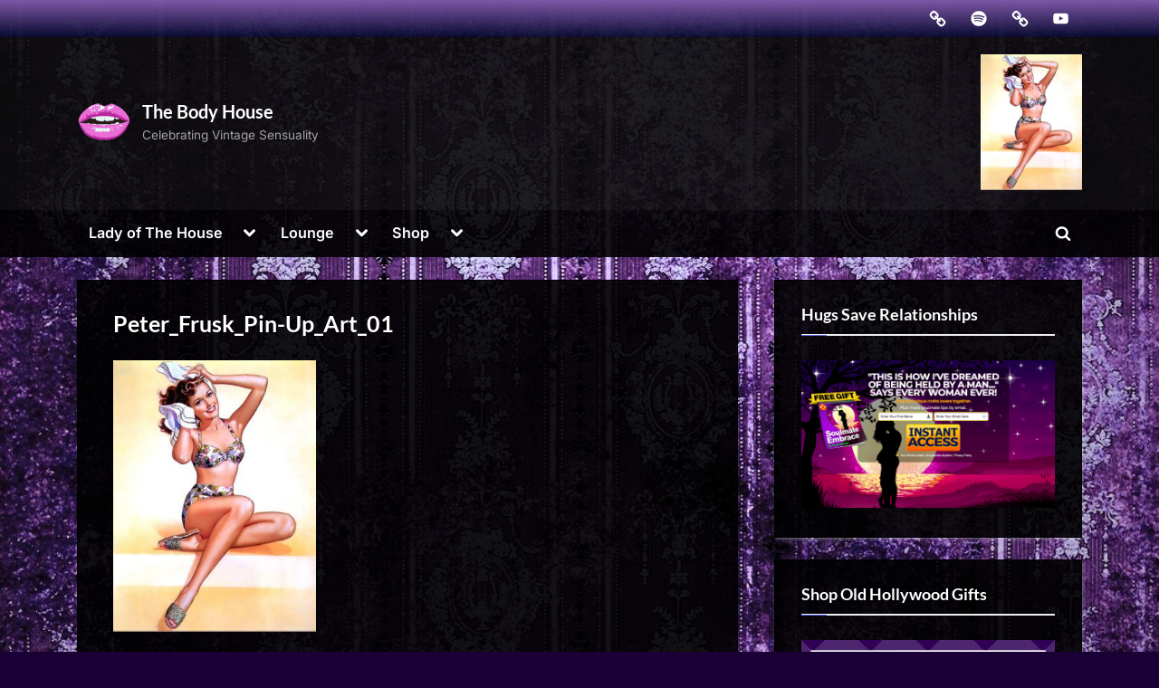

--- FILE ---
content_type: text/html; charset=UTF-8
request_url: https://thebodyhouse.biz/wp-admin/admin-ajax.php
body_size: -143
content:
106520.ddcafe30d21739ec25282df7fc40a191